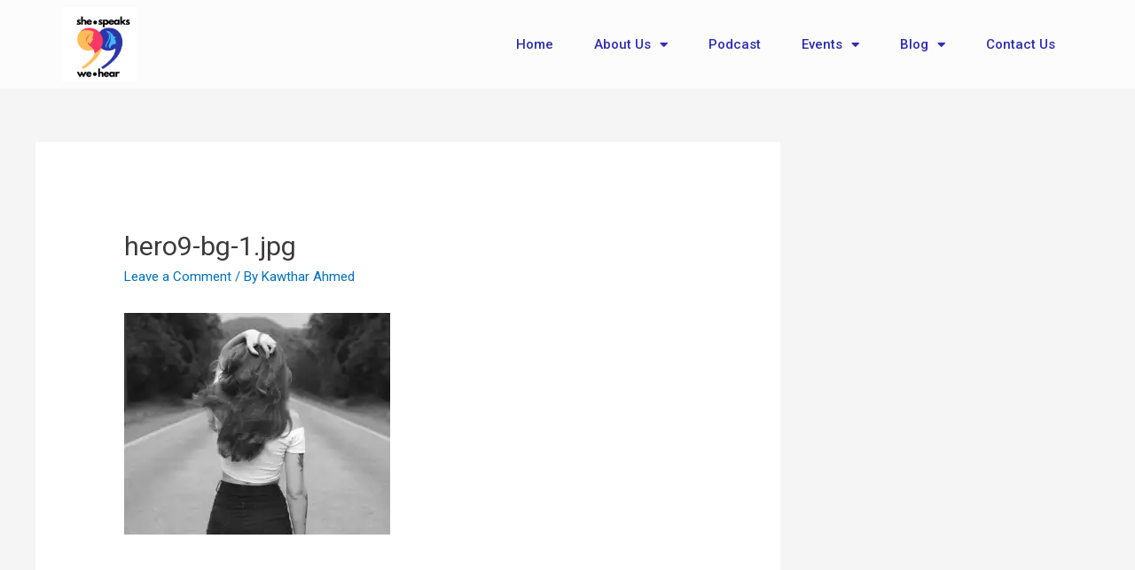

--- FILE ---
content_type: text/javascript
request_url: https://shespeakswehear.com/wp-content/plugins/xl-tab/assets/js/xltab.js?ver=5.8.12
body_size: 1417
content:
(function ($) {
"use strict";

    var TabStep = function ($scope, $) {

        $scope.find('.xltbstpr').each(function () {

            var settings = $(this).data('xld');
            var form = $(this).find('.xltbstp');
            //var prev = $('.d-' + settings['id']+ ' ' +'li');

            form.steps({
                headerTag: "h3.title",
                bodyTag: ".xltbitms",
                transitionEffect: "fade",
                enableAllSteps: true,
                labels: {
                    previous : settings['prev'],
                    next : settings['nxt'],
                    finish : settings['submit'],
                    current : ''
                }, 
                titleTemplate : '<div class="title"><span class="title-text">#title#</span><span class="title-number">0#index#</span></div>',
                onFinished: function (event, currentIndex)
                {
                    if (settings['url']){
                        $(location).attr('href',settings['url']);
                    }
                }
            }); 

            $('.wizard > .steps li a').click(function(){
                $(this).parent().addClass('checked');
                $(this).parent().prevAll().addClass('checked');
                $(this).parent().nextAll().removeClass('checked');
            });

        });

    };

    var Tab1 = function ($scope, $) {

        $scope.find('.demoTab').each(function () {

            var settings = $(this).data('xld');
            var prev = $('.d-' + settings['id']);
            prev.easyResponsiveTabs();

        });

    };

    var AppTab = function ($scope, $) {

        $scope.find('.appTab').each(function () {

            var settings = $(this).data('xld');
            var prev = $('.d-' + settings['id']);
            prev.easyResponsiveTabs();

        });

    };


    var AcordFaq = function ($scope, $) {

        $scope.find('.xlacrdfaqsrch').each(function () {

            var settings = $(this).data('xld');

            $("#myUL > .filterDiv.is-active").children(".accordion-panel").slideDown();
            
            $("#myUL > .filterDiv").click(function() {
            event.preventDefault();
                // Cancel the siblings
                $(this).siblings(".filterDiv").removeClass("is-active").children(".accordion-panel").slideUp();
                // Toggle the item
                $(this).toggleClass("is-active").children(".accordion-panel").slideToggle("ease-out");
            });

        });

    };

    var AcorCheck = function ($scope, $) {

        $scope.find('.thepack-accorcheckbx').each(function () {

            var settings = $(this).data('xld');
            var uniqcls = $('.d' + settings['id']);

            uniqcls.click(function(){
                uniqcls.removeClass('active');
                $(this).addClass('active');
            })


        });

    };


    var FloatTabxD = function ($scope, $) {

        $scope.find('.xlfloadingtab').each(function () {

             var mytrgt = $(this).find('.tab');
             var main = $(this);

            mytrgt.click(function () {
                selectDropin(this);
            });
            function selectDropin(el) {
                var $el = $(el),
                    container = $el.closest(".xlfloatab"),
                    activeTab = container.find(".tab.active"),
                    activeContent = container.find(".content.active"),
                    relContent = container.find("#" + $el.data("content"));

                if ($el.hasClass("active") && container.hasClass("showing")) {
                    $el.removeClass("active");
                    container.removeClass("showing");
                    relContent.removeClass("active");
                    $('body').removeClass("xldfloatoverlay");
                }
                else {
                    activeContent.removeClass("active");
                    activeTab.removeClass("active");
                    $('body').addClass("xldfloatoverlay");
                    relContent.addClass("active");
                    $el.addClass("active");

                    if (!container.hasClass("showing"))
                        container.addClass("showing");
                }
            }

            $(document).on('click', function(event) {

              if(!$(event.target).is('.xlfloatab')){
               /* $( ".xlfloatab" ).removeClass("showing");*/
              }    
            });

        });

    };


    var AccorDl = function ($scope, $) {

        $scope.find('.xldacdn').each(function () {

            var settings = $(this).data('xld');
            var faction = $('.accordion.'+ settings['id']+ ' ' +'li:eq(0) .xltbhd');
            var saction = $('.accordion.'+ settings['id']+ ' ' +'.xltbhd');

            faction.addClass('active').next().slideDown();

            saction.click(function(j) {
                var dropDown = $(this).closest('li').find('.xltbc');

                $(this).closest('.accordion').find('.xltbc').not(dropDown).slideUp();

                if ($(this).hasClass('active')) {
                    $(this).removeClass('active');
                } else {
                    $(this).closest('.accordion').find('.xltbhd.active').removeClass('active');
                    $(this).addClass('active');
                }

                dropDown.stop(false, true).slideToggle();

                j.preventDefault();
            });


        });

    };

    var TabVrtkl = function ($scope, $) {

        $scope.find('.xldtab').each(function () {

            $( ".xldtab" ).pluginName({type: "click"});
            
        });

    };

    var TabSwitcH = function ($scope, $) {

        $scope.find('.xldswitcher').each(function () {

             var togle = $(this).find('.xld_btn-toggle');
             var main = $(this);
             var settings = $(this).data('xld');

            var toggleSwitch = $('.d-' + settings['id']+ ' ' +'label.switch');
            var TabTitle = $('.d-' + settings['id']+ ' ' +'li');
            var monthTabTitle = $('.d-' + settings['id']+ ' ' +'li.month');
            var yearTabTitle = $('.d-' + settings['id']+ ' ' +'li.year');
            var monthTabContent = $('.d-' + settings['id']+ ' ' +'#month');
            var yearTabContent = $('.d-' + settings['id']+ ' ' +'#year'); 
            // hidden show deafult;
            monthTabContent.slideUp();   
            yearTabContent.slideDown();   
            function toggleHandle() {
                if(toggleSwitch.hasClass('off')) {
                    yearTabContent.slideDown();
                    monthTabContent.slideUp();
                    monthTabTitle.addClass('active');
                    yearTabTitle.removeClass('active');
                }else {
                    monthTabContent.slideDown();
                    yearTabContent.slideUp();
                    yearTabTitle.addClass('active');
                    monthTabTitle.removeClass('active');
                }
            };
            monthTabTitle.on('click', function () {
                toggleSwitch.addClass('on').removeClass('off');
                toggleHandle();
                return false;
            });
            yearTabTitle.on('click', function () {
                toggleSwitch.addClass('off').removeClass('on');
                toggleHandle();
                return false;
            });
            toggleSwitch.on('click', function () {
                toggleSwitch.toggleClass('on off');        
                toggleHandle();
            });


        });

    };

    $(window).on('elementor/frontend/init', function () {

        if (elementorFrontend.isEditMode()) {

            elementorFrontend.hooks.addAction('frontend/element_ready/xltab1.default', Tab1);
            elementorFrontend.hooks.addAction('frontend/element_ready/aetabswitch.default', TabSwitcH);
            elementorFrontend.hooks.addAction('frontend/element_ready/xlvtab1.default', TabVrtkl);
            elementorFrontend.hooks.addAction('frontend/element_ready/xlacrdn1.default', AccorDl);
            elementorFrontend.hooks.addAction('frontend/element_ready/xltabflt.default', FloatTabxD);
            elementorFrontend.hooks.addAction('frontend/element_ready/xltbstp.default', TabStep);
            elementorFrontend.hooks.addAction('frontend/element_ready/xlaccorcheck.default', AcorCheck);
            elementorFrontend.hooks.addAction('frontend/element_ready/xlaccorfq.default', AcordFaq);
            elementorFrontend.hooks.addAction('frontend/element_ready/xltabapp.default', AppTab);

        }
        else {

            elementorFrontend.hooks.addAction('frontend/element_ready/xltab1.default', Tab1);
            elementorFrontend.hooks.addAction('frontend/element_ready/aetabswitch.default', TabSwitcH);
            elementorFrontend.hooks.addAction('frontend/element_ready/xlvtab1.default', TabVrtkl);
            elementorFrontend.hooks.addAction('frontend/element_ready/xlacrdn1.default', AccorDl);
            elementorFrontend.hooks.addAction('frontend/element_ready/xltabflt.default', FloatTabxD);
            elementorFrontend.hooks.addAction('frontend/element_ready/xltbstp.default', TabStep);
            elementorFrontend.hooks.addAction('frontend/element_ready/xlaccorcheck.default', AcorCheck);
            elementorFrontend.hooks.addAction('frontend/element_ready/xlaccorfq.default', AcordFaq);
            elementorFrontend.hooks.addAction('frontend/element_ready/xltabapp.default', AppTab);

        }
    });


})(jQuery);
